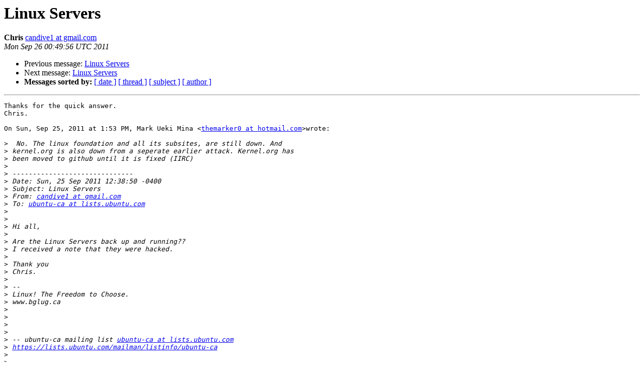

--- FILE ---
content_type: text/html
request_url: https://lists.ubuntu.com/archives/ubuntu-ca/2011-September/009096.html
body_size: 1356
content:
<!DOCTYPE HTML PUBLIC "-//W3C//DTD HTML 4.01 Transitional//EN">
<HTML>
 <HEAD>
   <TITLE> Linux Servers
   </TITLE>
   <LINK REL="Index" HREF="index.html" >
   <LINK REL="made" HREF="mailto:ubuntu-ca%40lists.ubuntu.com?Subject=Re%3A%20Linux%20Servers&In-Reply-To=%3CCAN56Y4_f9kJBeF9OTqmF%2B%2B81-Zd%2BhhWAndCO-rd_YSi4pQ%2BZ8Q%40mail.gmail.com%3E">
   <META NAME="robots" CONTENT="index,nofollow">
   <style type="text/css">
       pre {
           white-space: pre-wrap;       /* css-2.1, curent FF, Opera, Safari */
           }
   </style>
   <META http-equiv="Content-Type" content="text/html; charset=us-ascii">
   <LINK REL="Previous"  HREF="009095.html">
   <LINK REL="Next"  HREF="009097.html">
 </HEAD>
 <BODY BGCOLOR="#ffffff">
   <H1>Linux Servers</H1>
    <B>Chris</B> 
    <A HREF="mailto:ubuntu-ca%40lists.ubuntu.com?Subject=Re%3A%20Linux%20Servers&In-Reply-To=%3CCAN56Y4_f9kJBeF9OTqmF%2B%2B81-Zd%2BhhWAndCO-rd_YSi4pQ%2BZ8Q%40mail.gmail.com%3E"
       TITLE="Linux Servers">candive1 at gmail.com
       </A><BR>
    <I>Mon Sep 26 00:49:56 UTC 2011</I>
    <P><UL>
        <LI>Previous message: <A HREF="009095.html">Linux Servers
</A></li>
        <LI>Next message: <A HREF="009097.html">Linux Servers
</A></li>
         <LI> <B>Messages sorted by:</B> 
              <a href="date.html#9096">[ date ]</a>
              <a href="thread.html#9096">[ thread ]</a>
              <a href="subject.html#9096">[ subject ]</a>
              <a href="author.html#9096">[ author ]</a>
         </LI>
       </UL>
    <HR>  
<!--beginarticle-->
<PRE>Thanks for the quick answer.
Chris.

On Sun, Sep 25, 2011 at 1:53 PM, Mark Ueki Mina &lt;<A HREF="https://lists.ubuntu.com/mailman/listinfo/ubuntu-ca">themarker0 at hotmail.com</A>&gt;wrote:

&gt;<i>  No. The linux foundation and all its subsites, are still down. And
</I>&gt;<i> kernel.org is also down from a seperate earlier attack. Kernel.org has
</I>&gt;<i> been moved to github until it is fixed (IIRC)
</I>&gt;<i>
</I>&gt;<i> ------------------------------
</I>&gt;<i> Date: Sun, 25 Sep 2011 12:38:50 -0400
</I>&gt;<i> Subject: Linux Servers
</I>&gt;<i> From: <A HREF="https://lists.ubuntu.com/mailman/listinfo/ubuntu-ca">candive1 at gmail.com</A>
</I>&gt;<i> To: <A HREF="https://lists.ubuntu.com/mailman/listinfo/ubuntu-ca">ubuntu-ca at lists.ubuntu.com</A>
</I>&gt;<i>
</I>&gt;<i>
</I>&gt;<i> Hi all,
</I>&gt;<i>
</I>&gt;<i> Are the Linux Servers back up and running??
</I>&gt;<i> I received a note that they were hacked.
</I>&gt;<i>
</I>&gt;<i> Thank you
</I>&gt;<i> Chris.
</I>&gt;<i>
</I>&gt;<i> --
</I>&gt;<i> Linux! The Freedom to Choose.
</I>&gt;<i> www.bglug.ca
</I>&gt;<i>
</I>&gt;<i>
</I>&gt;<i>
</I>&gt;<i>
</I>&gt;<i> -- ubuntu-ca mailing list <A HREF="https://lists.ubuntu.com/mailman/listinfo/ubuntu-ca">ubuntu-ca at lists.ubuntu.com</A>
</I>&gt;<i> <A HREF="https://lists.ubuntu.com/mailman/listinfo/ubuntu-ca">https://lists.ubuntu.com/mailman/listinfo/ubuntu-ca</A>
</I>&gt;<i>
</I>&gt;<i> --
</I>&gt;<i> ubuntu-ca mailing list
</I>&gt;<i> <A HREF="https://lists.ubuntu.com/mailman/listinfo/ubuntu-ca">ubuntu-ca at lists.ubuntu.com</A>
</I>&gt;<i> <A HREF="https://lists.ubuntu.com/mailman/listinfo/ubuntu-ca">https://lists.ubuntu.com/mailman/listinfo/ubuntu-ca</A>
</I>&gt;<i>
</I>&gt;<i>
</I>

-- 
Linux! The Freedom to Choose.
www.bglug.ca
-------------- next part --------------
An HTML attachment was scrubbed...
URL: &lt;<A HREF="https://lists.ubuntu.com/archives/ubuntu-ca/attachments/20110925/18dac9e6/attachment.html">https://lists.ubuntu.com/archives/ubuntu-ca/attachments/20110925/18dac9e6/attachment.html</A>&gt;
</PRE>

<!--endarticle-->
    <HR>
    <P><UL>
        <!--threads-->
	<LI>Previous message: <A HREF="009095.html">Linux Servers
</A></li>
	<LI>Next message: <A HREF="009097.html">Linux Servers
</A></li>
         <LI> <B>Messages sorted by:</B> 
              <a href="date.html#9096">[ date ]</a>
              <a href="thread.html#9096">[ thread ]</a>
              <a href="subject.html#9096">[ subject ]</a>
              <a href="author.html#9096">[ author ]</a>
         </LI>
       </UL>

<hr>
<a href="https://lists.ubuntu.com/mailman/listinfo/ubuntu-ca">More information about the ubuntu-ca
mailing list</a><br>
</body></html>
